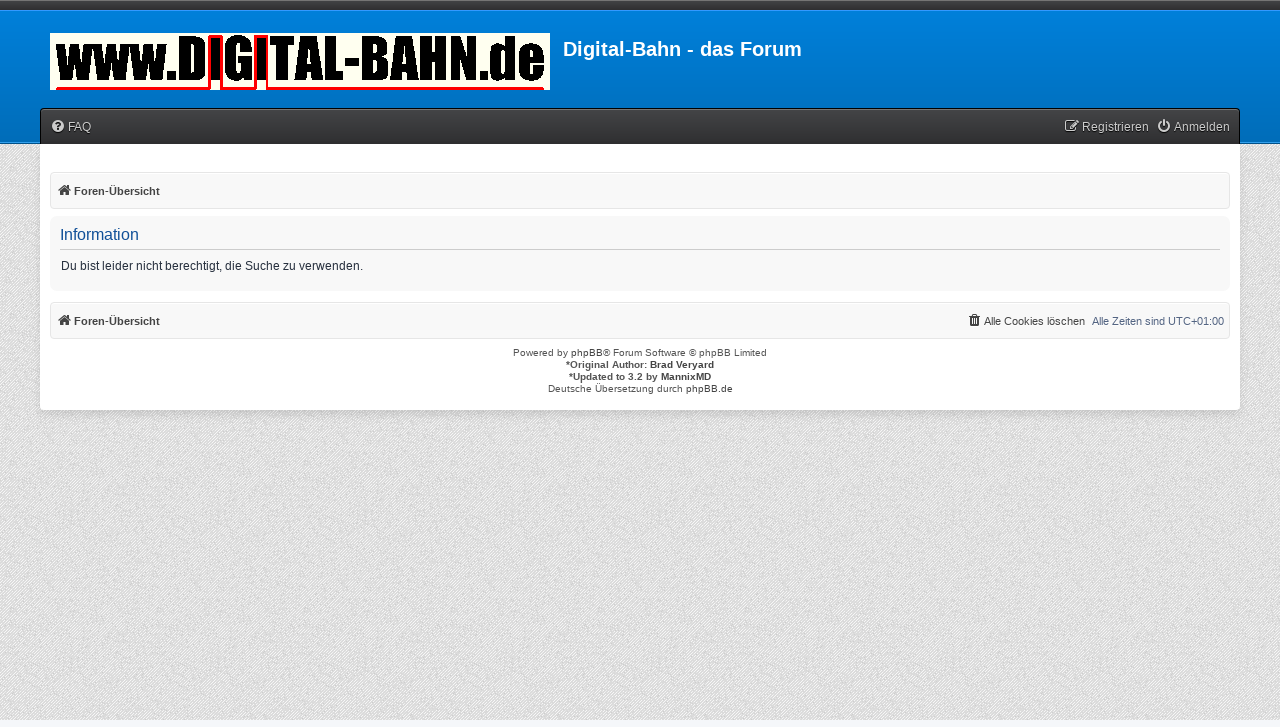

--- FILE ---
content_type: text/html
request_url: https://www.digital-bahn.de/forum/styles/MyInvision/theme/de/stylesheet.css?assets_version=23
body_size: 1313
content:
<!DOCTYPE HTML PUBLIC "-//W3C//DTD HTML 4.01 Transitional//EN" "http://www.w3.org/TR/html4/loose.dtd">
<html>

<head>
   <meta http-equiv="Content-Type" content="text/html; charset=iso-8859-1">
   <meta name="Keywords" content="Weichendekoder,PIC,Motorola,C-Gleis,Modellbahn,Eigenbau,Dekoder,Weiche,Erfahrung,Erfahrungsbericht">
   <meta name="Language" content="de">
   <meta name="Author" content="Sven Brandt">
   <title>Digital-Bahn.de</title>
   <link rel="stylesheet" type="text/css" href="digital.css">
</head>
<body>

<!-- Tabelle Header Start -->
<a name="start"></a>
<center>
<table border="0" cellpadding="0" cellspacing="0" align="center" width="750" summary="www.digital-bahn.de">
  <tr><td rowspan="2"><IMG SRC="icons/pic03.jpg" alt="Symbol"align=top></td>
      <td colspan="6"><IMG SRC="icons/titelk.gif" alt="www.digital-bahn.de"align=top></td>
      <td rowspan="2"><IMG SRC="icons/pic02.jpg" alt="Symbol"align=top></td>
  </tr>
  <tr>
      <td width="25%" align="center"><a href="https://www.digital-bahn.de/shopping/">Shop</a></td>
      <td width="25%" align="center"><a href="https://www.digital-bahn.de/forum/">Forum</a></td>
      <td width="25%" align="center"><a href="datenschutz.htm">Datenschutzerkl&auml;rung</a></td>
      <td width="25%" align="center"><a href="suche.htm">Suche</a></td>
      <td width="25%" align="center"><a href="kontakt.htm">Kontakt</a></td>
   </tr>
  <tr><td colspan="9">
    <div id="whereami" align="center">
    &gt; <a href="home.htm">HOME</a>
    &gt; <a href="notfound.htm">Seite nicht gefunden!</a>
    </div></td></tr>
  <tr><td colspan="9">
    <div id="whereami2" align="center">
      <a href="info.htm">Info</a>
    / <a href="eigenbau.htm">Eigenbau</a>
    </div></td></tr>
</table>
</center>

<!-- Ab hier Start Text -->
<h2>Die angegebene Seite gibt es leider nicht (oder nicht mehr)!</h2>

Sollten Sie auf diese Seite durch das Anklicken eines <b>Links auf meiner Homepage</b> (www.digital-bahn.de)
gekommen sein, w&auml;re ich Ihnen f&uuml;r eine kurze <a href="kontakt.htm">Mail</a> sehr dankbar!<br>&nbsp;<br>

Ggf. haben Sie einen Link auf den <b>alten Shop von Digital-Bahn</b> angeklickt. Der alte Shop wurde am 4.5.2020 endg�ltig vom
Netz getrennt. <a href="https://www.digital-bahn.de/shopping/">Hier geht es zum neuen Shop</a><br>&nbsp;<br>

Sind Sie &uuml;ber eine <b>Suchmaschine</b> hier gelandet, so ist das Suchergebnis nicht mehr aktuell. Dies erledigt sich
mit der Zeit von selbst!<br>
Haben die einen <b>Link auf einer fremden Homepage</b> angeklickt, so w&uuml;rde sich der entprechende Webmaster
jener Seite sicherlich ebendfalls &uuml;ber eine Mail freuen.
<br>&nbsp;<br>
Danke f&uuml;r Ihre Mitarbeit!

<p class="goback">
 <a href="#start" title="zur&uuml;ck zum Anfang">
 <img src="icons/arow_up.gif" alt="zur&uuml;ck zum Anfang" border="0"> nach Oben</a></p>

<!-- Footer -->
<p id="footer">
      04-Mai-2020 &nbsp;&nbsp;&nbsp;&nbsp;&nbsp;&nbsp;&nbsp;&nbsp;&nbsp;&nbsp;&nbsp;&nbsp;&nbsp;
      &copy; 2001-2020 <a href="kontakt.htm">Sven Brandt</a>, Waldenau
</p>
</body>
</html>


--- FILE ---
content_type: text/css
request_url: https://www.digital-bahn.de/forum/styles/MyInvision/theme/myinvision.css?assets_version=23
body_size: 11963
content:
.above {
    background: #444547;
    background: -moz-linear-gradient(top, #444547 0, #2f2f31 100%);
    background: -webkit-gradient(linear, left top, left bottom, color-stop(0%, #444547), color-stop(100%, #2f2f31));
    background: -webkit-linear-gradient(top, #444547 0, #2f2f31 100%);
    background: -o-linear-gradient(top, #444547 0, #2f2f31 100%);
    background: -ms-linear-gradient(top, #444547 0, #2f2f31 100%);
    background: linear-gradient(to bottom, #444547 0, #2f2f31 100%);
    filter: progid:DXImageTransform.Microsoft.gradient(startColorstr='#444547', endColorstr='#2f2f31', GradientType=0);
    font-size: 13px;
    border-bottom: 1px solid #3399FF;
    height: 10px;
    display: block;
    -webkit-box-shadow: inset 0px 1px 0 #757575;
    -moz-box-shadow: inset 0px 1px 0 #757575;
    box-shadow: inset 0px 1px 0 #757575;
    margin: auto;
}
.searchback {
    background-color: #005896;
    padding: 14px;
    -webkit-box-shadow: inset 0px 1px 0 #004474, 0 0 1px #33a0ed;
    -moz-box-shadow: inset 0px 1px 0 #004474, 0 0 1px #33a0ed;
    box-shadow: inset 0px 1px 0 #004474, 0 1px 0#33a0ed;
    -moz-border-radius: 3px;
    -webkit-border-radius: 3px;
    border-radius: 3px;
    text-shadow: 0px 1px 0px #004474;
}
div#content {
    background: #fff;
    padding: 10px 10px;
    line-height: 120%;
    -moz-border-radius-bottomright: 4px;
    border-bottom-right-radius: 4px;
    -moz-border-radius-bottomleft: 4px;
    border-bottom-left-radius: 4px;
    -webkit-box-shadow: 0 5px 9px rgba(0,0,0,0.1);
    -moz-box-shadow: 0 5px 9px rgba(0,0,0,0.1);
    box-shadow: 0 5px 9px rgba(0,0,0,0.1);

	
}
.nav-main {
        background: #444547;
    background: -moz-linear-gradient(top, #444547 0, #2f2f31 100%);
    background: -webkit-gradient(linear, left top, left bottom, color-stop(0%, #444547), color-stop(100%, #2f2f31));
    background: -webkit-linear-gradient(top, #444547 0, #2f2f31 100%);
    background: -o-linear-gradient(top, #444547 0, #2f2f31 100%);
    background: -ms-linear-gradient(top, #444547 0, #2f2f31 100%);
    background: linear-gradient(to bottom, #444547 0, #2f2f31 100%);
    filter: progid:DXImageTransform.Microsoft.gradient(startColorstr='#444547', endColorstr='#2f2f31', GradientType=0);
	font-size: 11px;
    border: 1px solid #000;
    border-bottom: none;
    border-radius: 4px 4px 0 0;
    padding: 4px 9px 4px 9px;
    margin-top: -37px !important;
    -webkit-box-shadow: inset 0px 1px 0 #757575;
     -moz-box-shadow: inset 0px 1px 0 #757575;
     box-shadow: inset 0px 1px 0 #757575;    
}
ul#nav-breadcrumbs {
    background-color: #f8f8f8;
    padding: 5px;
    border-radius: 4px;
    -moz-border-radius: 4px;
    border: 1px solid #E6E6E6;
    -webkit-box-shadow: inset 0px 1px 0 #FFF;
    -moz-box-shadow: inset 0px 1px 0 #FFF;
    box-shadow: inset 0px 1px 0 #FFF;
    text-shadow: 0px 1px 1px #FFFFFF;
	margin-top: 15px;	
}
ul#nav-main li a {
    color: #ccc;
    text-shadow: 0px 1px 1px #000;
}
ul#nav-main li a:hover {
    color: #FFFFFF;
    text-shadow: 0px 1px 1px #000;
}
.stats {
	background: #444547;
    background: -moz-linear-gradient(top, #444547 0, #2f2f31 100%);
    background: -webkit-gradient(linear, left top, left bottom, color-stop(0%, #444547), color-stop(100%, #2f2f31));
    background: -webkit-linear-gradient(top, #444547 0, #2f2f31 100%);
    background: -o-linear-gradient(top, #444547 0, #2f2f31 100%);
    background: -ms-linear-gradient(top, #444547 0, #2f2f31 100%);
    background: linear-gradient(to bottom, #444547 0, #2f2f31 100%);
    filter: progid:DXImageTransform.Microsoft.gradient(startColorstr='#444547', endColorstr='#2f2f31', GradientType=0);
    border-top: 1px solid black;
    text-shadow: 0px 1px 0px #000;
    -moz-border-radius: 4px 4px 0 0;
    -webkit-border-top-left-radius: 4px;
    -webkit-border-top-right-radius: 4px;
    border-radius: 4px 4px 0 0;
    -webkit-box-shadow: inset 0px 1px 0 #757575;
    -moz-box-shadow: inset 0px 1px 0 #757575;
    box-shadow: inset 0px 1px 0 #757575;
    clear: both;
    font-weight: bold;
    margin-top: 20px;
    padding: 0px 6px 2px 15px;
    margin-bottom: -22px;
    position: relative;
    line-height: 4;
    color: #fff;
}
.stats a {
	color: #fff
}

.statsblock {
    background-color: #f8f8f8;
    border: 1px solid #ccc;
    -moz-border-radius-bottomright: 4px;
    border-bottom-right-radius: 4px;
    -moz-border-radius-bottomleft: 4px;
    border-bottom-left-radius: 4px;
    margin-bottom: 4px;
    text-shadow: 0px 1px 0px #FFF;
    height: auto;
}
ul#nav-footer {
    background-color: #f8f8f8;
    padding: 5px;
    border-radius: 4px;
    -moz-border-radius: 4px;
    border: 1px solid #E6E6E6;
    -webkit-box-shadow: inset 0px 1px 0 #FFF;
    -moz-box-shadow: inset 0px 1px 0 #FFF;
    box-shadow: inset 0px 1px 0 #FFF;
    text-shadow: 0px 1px 1px #FFFFFF;
}

button.button.button-search {
    border-color: #C7C3BF;
    background-color: #E9E9E9;
    background-image: -webkit-linear-gradient(top, #FFFFFF 0%, #E9E9E9 100%);
    background-image: linear-gradient(to bottom, #FFFFFF 0%,#E9E9E9 100%);
    filter: progid:DXImageTransform.Microsoft.gradient( startColorstr='#FFFFFF', endColorstr='#E9E9E9',GradientType=0 );
    box-shadow: 0 0 0 1px #FFFFFF inset;
    -webkit-box-shadow: 0 0 0 1px #FFFFFF inset;
    color: #D31141;
    line-height: 1.5;
}
a.button.button-search-end {
    background-color: #E9E9E9;
    background-image: -webkit-linear-gradient(top, #FFFFFF 0%, #E9E9E9 100%);
    background-image: linear-gradient(to bottom, #FFFFFF 0%,#E9E9E9 100%);
    filter: progid:DXImageTransform.Microsoft.gradient( startColorstr='#FFFFFF', endColorstr='#E9E9E9',GradientType=0 );
    box-shadow: 0 0 0 1px #FFFFFF inset;
    -webkit-box-shadow: 0 0 0 1px #FFFFFF inset;
    color: #D31141;
    line-height: 1.5;
	border-color: #C7C3BF;
}
.search-box {
    margin-top: 4px;
    margin-left: 5px;
}
.dropdown-contents-cp {
    background: #ebebeb;
    box-shadow: 1px 3px 5px rgba(0, 0, 0, 0.2);
}
.dropdown-contents-cp{
    z-index: 2;
    overflow: hidden;
    overflow-y: auto;
    border: 1px solid #000;
    border-radius: 5px;
    padding: 3px;
    position: relative;
    max-height: 300px;
}
.dropdown-contents-scp {
    z-index: 2;
    overflow: hidden;
    overflow-y: auto;
    border: 1px solid #000;
    border-radius: 5px;
    padding: 3px;
    position: relative;
    max-height: 300px;
    background-color: #ebebeb;
    left: -90px;
}
.cp-pointer.pointer-inner {
    border-color: #ebebeb transparent;
}
.cp-pointer.pointer {
    border-color: #000000 transparent;
}
h4 {
    border-bottom: 1px solid #CCCCCC;
    color: #115098;
	margin-bottom: 3px;
}
h5 {
    margin-bottom: 6px;
    font-size: 1.7em;
}
a.postbutton {
    background: #444547;
    background: -moz-linear-gradient(top, #444547 0, #2f2f31 100%);
    background: -webkit-gradient(linear, left top, left bottom, color-stop(0%, #444547), color-stop(100%, #2f2f31));
    background: -webkit-linear-gradient(top, #444547 0, #2f2f31 100%);
    background: -o-linear-gradient(top, #444547 0, #2f2f31 100%);
    background: -ms-linear-gradient(top, #444547 0, #2f2f31 100%);
    background: linear-gradient(to bottom, #444547 0, #2f2f31 100%);
    filter: progid:DXImageTransform.Microsoft.gradient(startColorstr='#444547', endColorstr='#2f2f31', GradientType=0);
    -webkit-box-shadow: inset 0px 1px 0 #757575;
    -moz-box-shadow: inset 0px 1px 0 #757575;
    box-shadow: inset 0px 1px 0 #757575;
    color: #8f8f8f;
    float: left;
}
a.postbutton {
    display: inline-block;
    padding: 2px 8px;
    font-size: 12px;
    font-weight: bold;
    font-family: "Open Sans", "Droid Sans", Verdana, Arial, Helvetica;
    line-height: 2;
    text-align: center;
    white-space: nowrap;
    vertical-align: middle;
    -ms-touch-action: manipulation;
    touch-action: manipulation;
    cursor: pointer;
    -webkit-user-select: none;
    -moz-user-select: none;
    -ms-user-select: none;
    user-select: none;
    border: 1px solid transparent;

}
a.postbutton:hover{
	color: #0A8ED0;
}
.head {
    background: #444547;
    background: -moz-linear-gradient(top, #444547 0, #2f2f31 100%);
    background: -webkit-gradient(linear, left top, left bottom, color-stop(0%, #444547), color-stop(100%, #2f2f31));
    background: -webkit-linear-gradient(top, #444547 0, #2f2f31 100%);
    background: -o-linear-gradient(top, #444547 0, #2f2f31 100%);
    background: -ms-linear-gradient(top, #444547 0, #2f2f31 100%);
    background: linear-gradient(to bottom, #444547 0, #2f2f31 100%);
    filter: progid:DXImageTransform.Microsoft.gradient(startColorstr='#444547', endColorstr='#2f2f31', GradientType=0);
    border: 1px solid black;
    text-shadow: 0px 1px 0px #000;
    color: #fff !important;
    padding: 8px 6px 7px;
    font-size: 10px;
    -moz-border-radius: 4px 4px 0 0;
    -webkit-border-top-left-radius: 4px;
    -webkit-border-top-right-radius: 4px;
    border-radius: 4px 4px 0 0;
    -webkit-box-shadow: inset 0px 1px 0 #757575;
    -moz-box-shadow: inset 0px 1px 0 #757575;
    box-shadow: inset 0px 1px 0 #757575;
	font-weight: bold;
}
.postbuttons{
	border-color: #C7C3BF;
	background-color: #E9E9E9; /* Old browsers */ /* FF3.6+ */
	background-image: -webkit-linear-gradient(top, #FFFFFF 0%, #E9E9E9 100%);
	background-image: linear-gradient(to bottom, #FFFFFF 0%,#E9E9E9 100%); /* W3C */
	filter: progid:DXImageTransform.Microsoft.gradient( startColorstr='#FFFFFF', endColorstr='#E9E9E9',GradientType=0 ); /* IE6-9 */
	box-shadow: 0 0 0 1px #FFFFFF inset;
	-webkit-box-shadow: 0 0 0 1px #FFFFFF inset;
	color: #D31141;	
}
.panels {
    background-color: #f8f8f8;
    padding: 5px;
    border-radius: 4px;
    border: 1px solid #E6E6E6;
    margin-bottom: 5px;
    margin-top: 10px;
    margin-left: 5px;
}

li.row a {
    color: #444;
}
i.fa.fa-users {
    font-size: 25px;
    padding-right: 5px;
    padding-left: 5px;
    margin-top: 20px;
}
p.whois {
    margin-left: 40px;
    margin-top: -40px;
}
i.fa.fa-birthday-cake {
    font-size: 25px;
    padding-right: 5px;
    padding-left: 5px;
    padding-bottom: 10px;
    padding-top: 10px;
}
p.bday {
    margin-left: 40px;
    margin-top: -30px;
}
p.statistics {
    margin-left: 40px;
    margin-top: -30px;
}
i.fa.fa-pie-chart {
    font-size: 25px;
    padding-right: 5px;
    padding-left: 5px;
    padding-bottom: 10px;
    padding-top: 10px;
}
.backhead {
	background: #0080da;
    background: -moz-linear-gradient(top, #0080da 0, #006db9 100%);
    background: -webkit-gradient(linear, left top, left bottom, color-stop(0%, #0080da), color-stop(100%, #006db9));
    background: -webkit-linear-gradient(top, #0080da 0, #006db9 100%);
    background: -o-linear-gradient(top, #0080da 0, #006db9 100%);
    background: -ms-linear-gradient(top, #0080da 0, #006db9 100%);
    background: linear-gradient(to bottom, #0080da 0, #006db9 100%);
    filter: progid:DXImageTransform.Microsoft.gradient(startColorstr='#0080da', endColorstr='#006db9', GradientType=0);
    height: 120px;
    border-bottom: 1px solid #005189;
    min-height: 64px;
    -webkit-box-shadow: inset 0px -1px 0 #33a0ed;
    -moz-box-shadow: inset 0px -1px 0 #33a0ed;
    box-shadow: inset 0px -1px 0 #33a0ed;
    padding-top: 12px;
}
#page-body { float: left; width: 100%; margin-right: -260px; }
.page-body-inner { margin-right: 260px; }
.sidebar { float: right; width: 250px; }
#page-footer { clear: both; }

@media (max-width: 1000px) {
  #page-body, .page-body-inner { width: auto; float: none; margin-right: 0; }
  .sidebar { margin: 0 auto; clear: both; float: none; }
}
@media (min-width:701px) and (max-width: 1024px)
{	
	.row .pagination {
     margin-top: 2px;
	}
}